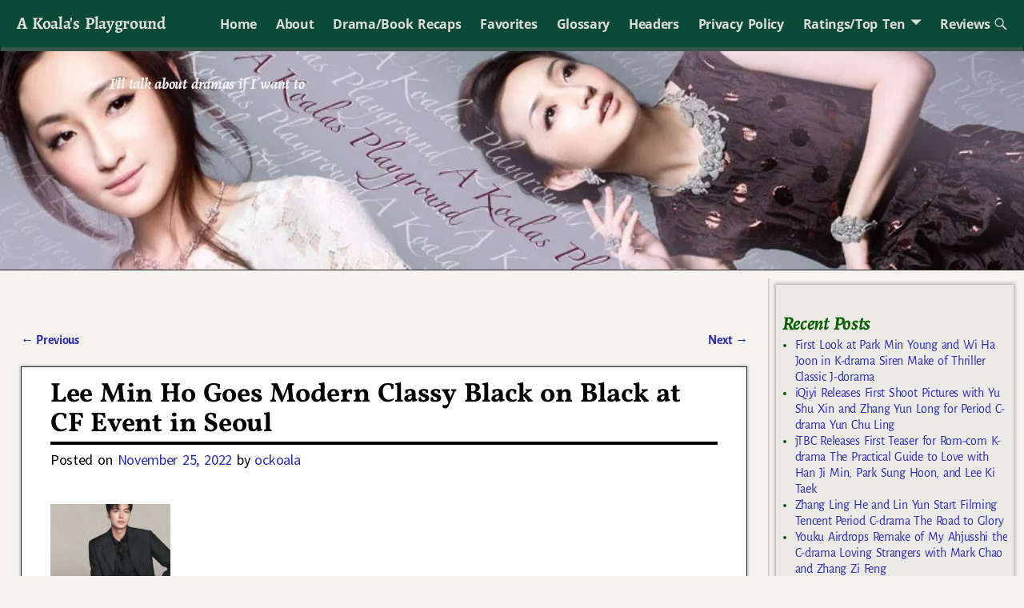

--- FILE ---
content_type: text/html; charset=utf-8
request_url: https://www.google.com/recaptcha/api2/aframe
body_size: 267
content:
<!DOCTYPE HTML><html><head><meta http-equiv="content-type" content="text/html; charset=UTF-8"></head><body><script nonce="LfTP3-285vCycoC_jHcMQg">/** Anti-fraud and anti-abuse applications only. See google.com/recaptcha */ try{var clients={'sodar':'https://pagead2.googlesyndication.com/pagead/sodar?'};window.addEventListener("message",function(a){try{if(a.source===window.parent){var b=JSON.parse(a.data);var c=clients[b['id']];if(c){var d=document.createElement('img');d.src=c+b['params']+'&rc='+(localStorage.getItem("rc::a")?sessionStorage.getItem("rc::b"):"");window.document.body.appendChild(d);sessionStorage.setItem("rc::e",parseInt(sessionStorage.getItem("rc::e")||0)+1);localStorage.setItem("rc::h",'1768355896639');}}}catch(b){}});window.parent.postMessage("_grecaptcha_ready", "*");}catch(b){}</script></body></html>

--- FILE ---
content_type: application/javascript; charset=utf-8
request_url: https://fundingchoicesmessages.google.com/f/AGSKWxW-tHj3csPmX5EaqZXs2vBBZPtpsnlKgxog_lAbo-QhphvqN5BRuaP3BLUFZPTXUaTYpI0knElnkBW5ju0XZ111RrlNOGZQJidLd2W0UIWAJj9C4dLBLqg7zgI_yk7zyjz3zss6Tw==?fccs=W251bGwsbnVsbCxudWxsLG51bGwsbnVsbCxudWxsLFsxNzY4MzU1ODk3LDMwMDAwMDBdLG51bGwsbnVsbCxudWxsLFtudWxsLFs3LDksNl0sbnVsbCwyLG51bGwsImVuIixudWxsLG51bGwsbnVsbCxudWxsLG51bGwsMV0sImh0dHBzOi8va29hbGFzcGxheWdyb3VuZC5jb20vMjAyMi8xMS8yNS9sZWUtbWluLWhvLWdvZXMtbW9kZXJuLWNsYXNzeS1ibGFjay1vbi1ibGFjay1hdC1jZi1ldmVudC1pbi1zZW91bC8iLG51bGwsW1s4LCJHUDJhalpYUUFnYyJdLFs5LCJlbi1VUyJdLFsxOSwiMiJdLFsxNywiWzBdIl0sWzI0LCIiXSxbMjksImZhbHNlIl1dXQ
body_size: 213
content:
if (typeof __googlefc.fcKernelManager.run === 'function') {"use strict";this.default_ContributorServingResponseClientJs=this.default_ContributorServingResponseClientJs||{};(function(_){var window=this;
try{
var np=function(a){this.A=_.t(a)};_.u(np,_.J);var op=function(a){this.A=_.t(a)};_.u(op,_.J);op.prototype.getWhitelistStatus=function(){return _.F(this,2)};var pp=function(a){this.A=_.t(a)};_.u(pp,_.J);var qp=_.Zc(pp),rp=function(a,b,c){this.B=a;this.j=_.A(b,np,1);this.l=_.A(b,_.Nk,3);this.F=_.A(b,op,4);a=this.B.location.hostname;this.D=_.Dg(this.j,2)&&_.O(this.j,2)!==""?_.O(this.j,2):a;a=new _.Og(_.Ok(this.l));this.C=new _.bh(_.q.document,this.D,a);this.console=null;this.o=new _.jp(this.B,c,a)};
rp.prototype.run=function(){if(_.O(this.j,3)){var a=this.C,b=_.O(this.j,3),c=_.dh(a),d=new _.Ug;b=_.fg(d,1,b);c=_.C(c,1,b);_.hh(a,c)}else _.eh(this.C,"FCNEC");_.lp(this.o,_.A(this.l,_.Ae,1),this.l.getDefaultConsentRevocationText(),this.l.getDefaultConsentRevocationCloseText(),this.l.getDefaultConsentRevocationAttestationText(),this.D);_.mp(this.o,_.F(this.F,1),this.F.getWhitelistStatus());var e;a=(e=this.B.googlefc)==null?void 0:e.__executeManualDeployment;a!==void 0&&typeof a==="function"&&_.Qo(this.o.G,
"manualDeploymentApi")};var sp=function(){};sp.prototype.run=function(a,b,c){var d;return _.v(function(e){d=qp(b);(new rp(a,d,c)).run();return e.return({})})};_.Rk(7,new sp);
}catch(e){_._DumpException(e)}
}).call(this,this.default_ContributorServingResponseClientJs);
// Google Inc.

//# sourceURL=/_/mss/boq-content-ads-contributor/_/js/k=boq-content-ads-contributor.ContributorServingResponseClientJs.en_US.GP2ajZXQAgc.es5.O/d=1/exm=ad_blocking_detection_executable,kernel_loader,loader_js_executable,web_iab_tcf_v2_signal_executable/ed=1/rs=AJlcJMwxu1KDYCo_MT4gCPaAdBlhVAdLlg/m=cookie_refresh_executable
__googlefc.fcKernelManager.run('\x5b\x5b\x5b7,\x22\x5b\x5bnull,\\\x22koalasplayground.com\\\x22,\\\x22AKsRol_3qIxcLRF_RfCouQbs0E4Vp-KXTN0mQopVXA50_V5bxv3HPC8iRcKp1Qxs8r5Llz_SaNwCzuCgXo_2b8hhWxh7imX7iLQMV787TkSGmfusaW0qixVJXhnOvqECrm_gGwIHf1jY_dzto1gLWlNfhQMy6hM45A\\\\u003d\\\\u003d\\\x22\x5d,null,\x5b\x5bnull,null,null,\\\x22https:\/\/fundingchoicesmessages.google.com\/f\/AGSKWxVXGJvHXwB1qrJuwIAcuLGKaD3l9T5A9bPi0CHYChvxthPhhZHgf_Loedd9JGrxOnIGjcK5DlZXelMGlqQxtLl3gfEarb2628Kzs0zAhTplTaK5wbrmqyp7R-usKv2NurS2PImFKA\\\\u003d\\\\u003d\\\x22\x5d,null,null,\x5bnull,null,null,\\\x22https:\/\/fundingchoicesmessages.google.com\/el\/AGSKWxXdhJ006OVqdL9qe4_5Y_HUpaBdMmP6GZDmKy-we94lAgKEhzFeHGkKmVOVw-ku9CMQMCp6kmVfSwsRuRyuLmNUH4DDDqs44pHxx7iDn-Cjl8lRy2Mg9rLVj2bjxy5BH9iE_UlOog\\\\u003d\\\\u003d\\\x22\x5d,null,\x5bnull,\x5b7,9,6\x5d,null,2,null,\\\x22en\\\x22,null,null,null,null,null,1\x5d,null,\\\x22Privacy and cookie settings\\\x22,\\\x22Close\\\x22,null,null,null,\\\x22Managed by Google. Complies with IAB TCF. CMP ID: 300\\\x22\x5d,\x5b3,1\x5d\x5d\x22\x5d\x5d,\x5bnull,null,null,\x22https:\/\/fundingchoicesmessages.google.com\/f\/AGSKWxU90f-4lRxdF-kbBl1wpR7iaOIvES8Lm7SD9JgOfMbGfPWvp4kVuKrdpa425bONuLU8goOQI6KlGnnqCqfj0zrWYAgzNKfnzmOZW_UHhK_erGtk4m1QIyKpsy5slHe_xQdD5cdciQ\\u003d\\u003d\x22\x5d\x5d');}

--- FILE ---
content_type: application/javascript; charset=utf-8
request_url: https://fundingchoicesmessages.google.com/f/AGSKWxU1fJohPaYC4z6GkZeWmWkVHJ-jZBIhn8uCINgqcQxkXc9Wrsu9uaZjuhaVTvI0q_jK7jyYb8bDwV0YekgBxEpZNB928oeBzsXC-b2xx4UQporbzbfbs0d2I00eJbaCqW0WnA1OVRJ6HCAA34fuXDRIsR3wes25UpRe-aFf0pfpcGgfxMuh3lGqPNH-/_/adfetch?/turbo_ad.&adstrade=_160x600-_ads_updater-
body_size: -1290
content:
window['557514c3-0b0d-46d7-87af-b5ec7ae2b6aa'] = true;